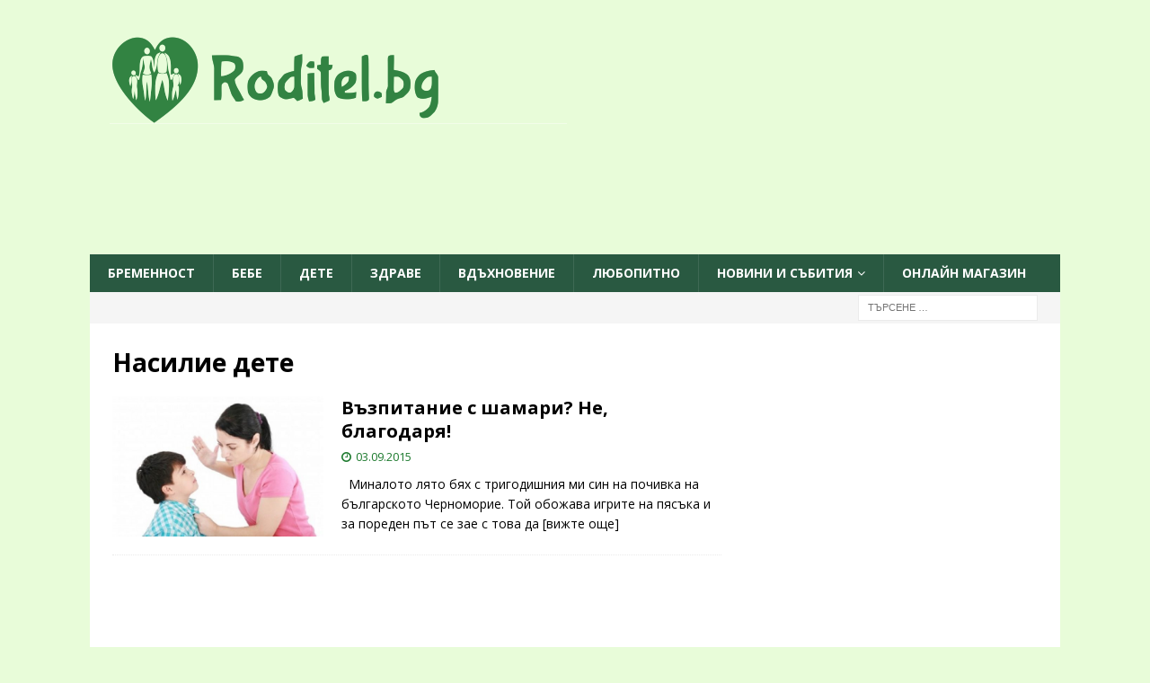

--- FILE ---
content_type: text/html; charset=utf-8
request_url: https://www.google.com/recaptcha/api2/aframe
body_size: 268
content:
<!DOCTYPE HTML><html><head><meta http-equiv="content-type" content="text/html; charset=UTF-8"></head><body><script nonce="nmLo5VT1bSrkGUJrxfvqFw">/** Anti-fraud and anti-abuse applications only. See google.com/recaptcha */ try{var clients={'sodar':'https://pagead2.googlesyndication.com/pagead/sodar?'};window.addEventListener("message",function(a){try{if(a.source===window.parent){var b=JSON.parse(a.data);var c=clients[b['id']];if(c){var d=document.createElement('img');d.src=c+b['params']+'&rc='+(localStorage.getItem("rc::a")?sessionStorage.getItem("rc::b"):"");window.document.body.appendChild(d);sessionStorage.setItem("rc::e",parseInt(sessionStorage.getItem("rc::e")||0)+1);localStorage.setItem("rc::h",'1768930734843');}}}catch(b){}});window.parent.postMessage("_grecaptcha_ready", "*");}catch(b){}</script></body></html>